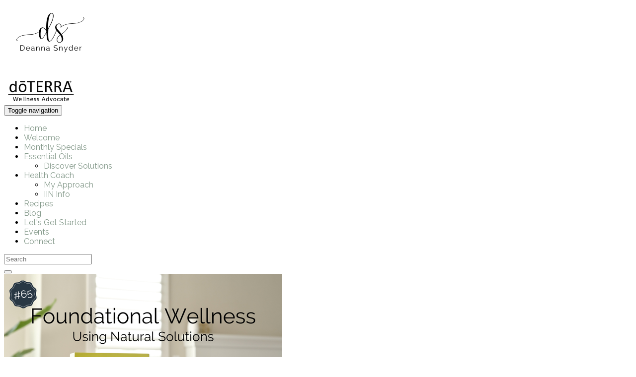

--- FILE ---
content_type: text/html; charset=UTF-8
request_url: https://deannasnyder.com/Blog/?tag=173
body_size: 6141
content:
<!DOCTYPE html>
<html lang="en" xmlns:fb="http://ogp.me/ns/fb#" class="page-i1">
	<head>
		<meta charset="UTF-8">
		<title>Blog</title>
		<link rel="icon" href="//www.deannasnyder.com/favicon.ico">
		<meta name="viewport" content="width=device-width, initial-scale=1">
		<meta name="keywords" content="">
		<meta name="description" content="Be empowered with natural solutions.  When you know better, you do better.  Be inspired to make those little changes that make the biggest impact. ">
		<meta name="google-site-verification" content="XXXXXXXXXXXXXXXXXXXXXXXXXXXXXXXXXXXXXXXXXXX">

	<link rel="canonical" href="https://www.deannasnyder.com/Blog/?tag=173"/>

	<meta property="og:locale" content="en_US">
	<meta property="og:title" content="Blog"/>
	<meta property="og:image" content="https://www.deannasnyder.com/content/uploads/Graphics/TLUNS%20Bee%20Sunflower.png" />
	<meta property="og:site_name" content="Be Well Essentials"/>
	<meta property="og:description" content="Be empowered with natural solutions.  When you know better, you do better.  Be inspired to make those little changes that make the biggest impact. "/>
	<meta property="og:url" content="https://www.deannasnyder.com/Blog/?tag=173"/>
	<meta name="twitter:card" content="summary_large_image">
	<meta name="twitter:title" content="Blog">
	<meta name="twitter:description" content="Be empowered with natural solutions.  When you know better, you do better.  Be inspired to make those little changes that make the biggest impact. ">
	<meta name="twitter:image" content="https://www.deannasnyder.com/content/uploads/Graphics/TLUNS%20Bee%20Sunflower.png">

	<meta name="generator" content="AllProWebTools.com">
	<meta name="application-name" content="AllProWebTools.com">
	<meta name="geo.region" content="US-FL" />
	<meta name="geo.placename" content="Orlando" />
	<meta name="geo.position" content="28.392127;-81.261928" />
	<meta name="ICBM" content="28.392127, -81.261928" />
	<link href="//lib.allprowebtools-cdn.com/5.75/css/allprowebtools.min.css" rel="stylesheet">
	<link rel="stylesheet" type="text/css" href="/content/templates/default/css/theme.css" media="screen">
	<link rel="stylesheet" type="text/css" href="/content/templates/default/css/style.css" media="screen">
	<link rel="stylesheet" type="text/css" href="//lib.allprowebtools-cdn.com/5.75/includes/js/jquery.datetimepicker.css">
	<script type="text/javascript" src="//ajax.googleapis.com/ajax/libs/jquery/1.12.4/jquery.min.js"></script>
<!-- Begin apwtthispageheadadd --><!-- End apwtthispageheadadd --><link href="https://fonts.googleapis.com/css2?family=Raleway:wght@100;400;600&family=Roboto&display=swap" rel="stylesheet">
	</head>
	<body >
		<div class="header">
			<div class="container">
				<a href="/"><img src="/content/templates/default/images/logo.png" id="logo" class="pull-left" alt="Be Well Essentials"></a>
				<div class="pull-right text-right">
						<h4 class="phone emphasis"></h4>

			<a class="n1ed--selected" target="doterra" href="https://www.doterra.com/US/en/?OwnerID=473794">			<img src="/content/uploads/Logos/doTERRA-150-50.png"></a>
					</div>
				<div id="headersocial"></div>
			</div>
		</div>
    <div class="navbar navbar-default" role="navigation">
      <div class="container">
        <div class="navbar-header">
          <button type="button" class="navbar-toggle" data-toggle="collapse" data-target=".navbar-collapse">
            <span class="sr-only">Toggle navigation</span>
            <span class="icon-bar"></span>
            <span class="icon-bar"></span>
            <span class="icon-bar"></span>
          </button>
        </div>
        <div class="collapse navbar-collapse">
          <ul class="nav navbar-nav">
          	<li class=" "><a href="/"  class="">Home</a></li><li class=" "><a href="/Welcome/"  class="">Welcome</a></li><li class=" "><a href="/Monthly-Specials/"  class="">Monthly Specials</a></li><li class=" dropdown"><a href="/Essential-Oils/"  class="">Essential Oils</a><ul class="dropdown-menu" role="menu"><li class=""><a href="/Discover-Solutions/"  >Discover Solutions</a></li></ul></li><li class=" dropdown"><a href="/Health-Coach/"  class="">Health Coach</a><ul class="dropdown-menu" role="menu"><li class=""><a href="/My-Approach/"  >My Approach</a></li><li class=""><a href="/IIN-Info/"  >IIN Info</a></li></ul></li><li class=" "><a href="/Recipes/"  class="">Recipes</a></li><li class=" active "><a href="/Blog/"  class=" active">Blog</a></li><li class=" "><a href="/Lets-Get-Started/"  class="">Let's Get Started</a></li><li class=" "><a href="/Events/"  class="">Events</a></li><li class=" "><a href="/Connect/"  class="">Connect</a></li>          </ul>
		    	<form class="navbar-form navbar-right" role="search" action="/search.php" method="post">
		        <div class="input-group">
		            <input type="text" class="form-control" placeholder="Search" name="query">
		            <div class="input-group-btn">
		                <button class="btn btn-default" type="submit"><i class="glyphicon glyphicon-search"></i></button>
		            </div>
		        </div>
		      </form>
        </div>
      </div>
    </div>
				<div class="content"><div class="container">
	<div class="row">
		<!-- begin main content -->
		<div class="col-md-10">
			<style>.bloginfo ~ div {width: 100%;} .container-fluid > .container {width:100%;}</style><div class="row">			<div class="col-md-4 blog-display">
				<div class="box blog-box">
						<a href='//www.deannasnyder.com/Foundational-Wellness-Using-Natural-Solutions/'><img src="/content/uploads/BLOG/Foundational%20Wellness%20Using%20Natural%20Solutions.png" class="img-responsive" alt="Foundational Wellness Using Natural Solutions"  /></a>
							<h2><a href='//www.deannasnyder.com/Foundational-Wellness-Using-Natural-Solutions/'>Foundational Wellness Using Natural Solutions</a></h2>

						<p>  
 
 
 
     
    
  Over the past few months, I've been discussing ways to enhance our health and wellness through nutrient-dense foods and supplementation. It's clear that the quality of the soil where our food is grown is lacking essential nutrients needed to support our busy lifestyles and dietary limitations.  
  
  Picture a new era of supplementation designed to elevate our well-being. dōTERRA is committed to purity and wellness and has launched VMG+ and EO Mega+, daily support... <a href="//www.deannasnyder.com/Foundational-Wellness-Using-Natural-Solutions/" class="readmore">Read More</a></p>
	<p class="bloginfo">  <span class="blogauthor"><strong>By:</strong> <a href="//www.deannasnyder.com/Blog/?author=1">Deanna Snyder, RN</a> </span><span class="blogdate" datetime="2024-10-12 01:58:00 00:00">Saturday October 12, 2024  </span><span class="blogcommentcount"> <fb:comments-count href="http://www.deannasnyder.com/Foundational-Wellness-Using-Natural-Solutions/"></fb:comments-count> comments </span><span class="blogtags">  <strong>Tags:</strong> <a href="//www.deannasnyder.com/Blog/?tag=10">#DeannaSnyder</a>, <a href="//www.deannasnyder.com/Blog/?tag=1">#BeWellEssentials</a>, <a href="//www.deannasnyder.com/Blog/?tag=11">#dōTERRA </a>, <a href="//www.deannasnyder.com/Blog/?tag=207">#foundationalWellness</a>, <a href="//www.deannasnyder.com/Blog/?tag=208">#vitamins</a>, <a href="//www.deannasnyder.com/Blog/?tag=209">#minerals</a>, <a href="//www.deannasnyder.com/Blog/?tag=210">#fishoil</a>, <a href="//www.deannasnyder.com/Blog/?tag=158">#Greens</a>, <a href="//www.deannasnyder.com/Blog/?tag=173">#probiotic</a>, <a href="//www.deannasnyder.com/Blog/?tag=211">#moreEnergy</a></span></p>				</div>
			</div>
				<div class="col-md-4 blog-display">
				<div class="box blog-box">
						<a href='//www.deannasnyder.com/Optimizing-Longevity-Using-Natural-Solutions/'><img src="/content/uploads/BLOG/Optimizing%20Longevity%20Using%20Natural%20Solutions.png" class="img-responsive" alt="Optimizing Longevity Using Natural Solutions"  /></a>
							<h2><a href='//www.deannasnyder.com/Optimizing-Longevity-Using-Natural-Solutions/'>Optimizing Longevity Using Natural Solutions</a></h2>

						<p>  
 
 
 
 
   
  
  Let’s optimize our routines, harness the power of time, the power of habits to support longevity.   It’s not about living long.   It is about how well we are going to live.   After all, thriving in our bodies is key to a happy life.   We are all going to age.   How we age is the question.   Many people think that life expectancy is largely determined by genetics.   Science has proven that environmental factors like diet and lifestyle are absolutely the key to... <a href="//www.deannasnyder.com/Optimizing-Longevity-Using-Natural-Solutions/" class="readmore">Read More</a></p>
	<p class="bloginfo">  <span class="blogauthor"><strong>By:</strong> <a href="//www.deannasnyder.com/Blog/?author=1">Deanna Snyder, RN</a> </span><span class="blogdate" datetime="2024-09-08 10:23:00 00:00">Sunday September 8, 2024  </span><span class="blogcommentcount"> <fb:comments-count href="http://www.deannasnyder.com/Optimizing-Longevity-Using-Natural-Solutions/"></fb:comments-count> comments </span><span class="blogtags">  <strong>Tags:</strong> <a href="//www.deannasnyder.com/Blog/?tag=10">#DeannaSnyder</a>, <a href="//www.deannasnyder.com/Blog/?tag=1">#BeWellEssentials</a>, <a href="//www.deannasnyder.com/Blog/?tag=11">#dōTERRA </a>, <a href="//www.deannasnyder.com/Blog/?tag=202">#OptimizingLongevity</a>, <a href="//www.deannasnyder.com/Blog/?tag=203">#longevity</a>, <a href="//www.deannasnyder.com/Blog/?tag=43">#wellness</a>, <a href="//www.deannasnyder.com/Blog/?tag=204">#Resveratrol</a>, <a href="//www.deannasnyder.com/Blog/?tag=205">#CoQ10</a>, <a href="//www.deannasnyder.com/Blog/?tag=173">#probiotic</a>, <a href="//www.deannasnyder.com/Blog/?tag=175">#prebiotic</a>, <a href="//www.deannasnyder.com/Blog/?tag=174">#postbiotic</a>, <a href="//www.deannasnyder.com/Blog/?tag=206">#BVitamins</a></span></p>				</div>
			</div>
				<div class="col-md-4 blog-display">
				<div class="box blog-box">
						<a href='//www.deannasnyder.com/Take-Care-of-Your-Microbiome/'><img src="/content/uploads/BLOG/Take%20Care%20of%20Your%20Microbiome.%20It%20will%20Take%20Care%20of%20You.png" class="img-responsive" alt="Take Care of Your Microbiome"  /></a>
							<h2><a href='//www.deannasnyder.com/Take-Care-of-Your-Microbiome/'>Take Care of Your Microbiome</a></h2>

						<p>  
 
 
 
 
   
 
  
  Last month we started our conversation about     Gut Health - Understanding Your Microbiome  .       This month we will dive a little deeper on how we have discovered how the microbiome impacts our overall health and wellness. When you take care of your microbiome, it will take care of you. You need a variety of microbes to process food supplements, produce important signaling messages, and assist the immune system among other crucial functions.   Having good... <a href="//www.deannasnyder.com/Take-Care-of-Your-Microbiome/" class="readmore">Read More</a></p>
	<p class="bloginfo">  <span class="blogauthor"><strong>By:</strong> <a href="//www.deannasnyder.com/Blog/?author=1">Deanna Snyder, RN</a> </span><span class="blogdate" datetime="2023-10-11 01:52:00 00:00">Wednesday October 11, 2023  </span><span class="blogcommentcount"> <fb:comments-count href="http://www.deannasnyder.com/Take-Care-of-Your-Microbiome/"></fb:comments-count> comments </span><span class="blogtags">  <strong>Tags:</strong> <a href="//www.deannasnyder.com/Blog/?tag=10">#DeannaSnyder</a>, <a href="//www.deannasnyder.com/Blog/?tag=1">#BeWellEssentials</a>, <a href="//www.deannasnyder.com/Blog/?tag=11">#dōTERRA </a>, <a href="//www.deannasnyder.com/Blog/?tag=169">#microbiome</a>, <a href="//www.deannasnyder.com/Blog/?tag=172">#guthealth</a>, <a href="//www.deannasnyder.com/Blog/?tag=173">#probiotic</a>, <a href="//www.deannasnyder.com/Blog/?tag=174">#postbiotic</a>, <a href="//www.deannasnyder.com/Blog/?tag=175">#prebiotic</a>, <a href="//www.deannasnyder.com/Blog/?tag=176">#digestivehealth</a></span></p>				</div>
			</div>
	</div><div class="row"></div>		</div>
		<!-- end main content -->
		<!-- begin right sidebar -->
		<div class="col-md-2">
				<div class="blogcategory">
	<h4 class="side-heading">Categories</h4>
	<div class="list-group">
<a href="/Blog/?category=all" class="list-group-item"><span class="badge pull-right">80</span>All</a>	</div>
	</div>
			<div class="recentposts"><h4 class="side-heading">Recent Posts</h4><div class="list-group"><a href="//www.deannasnyder.com/90-Day-Reset-Using-Natural-Solutions/" class="list-group-item">90-Day Reset Using Natural Solutions</a><a href="//www.deannasnyder.com/My-Journey-Using-Natural-Solutions/" class="list-group-item">My Journey Using Natural Solutions</a><a href="//www.deannasnyder.com/Finding-Balance-Using-Natural-Solutions/" class="list-group-item">Finding Balance Using Natural Solutions</a><a href="//www.deannasnyder.com/Detoxing-Using-Natural-Solutions/" class="list-group-item">Detoxing Using Natural Solutions</a><a href="//www.deannasnyder.com/Boost-Your-Immune-System-Using-Natural-Solutions/" class="list-group-item">Boost Your Immune System Using Natural Solutions</a></div></div><br>			<div class="tagcloud"><h4 class="side-heading">Popular Tags</h4><a href="/Blog/?tag=174" class="tag10 badge">#postbiotic</a> <a href="/Blog/?tag=199" class="tag1 badge">#fruitsandvegetables</a> <a href="/Blog/?tag=161" class="tag6 badge">#EWG</a> <a href="/Blog/?tag=175" class="tag8 badge">#prebiotic</a> <a href="/Blog/?tag=73" class="tag5 badge">#BeWellEssentials, </a> <a href="/Blog/?tag=231" class="tag6 badge">#DeepBlue</a> <a href="/Blog/?tag=94" class="tag4 badge">#improvedenergy</a> <a href="/Blog/?tag=107" class="tag5 badge">#nonnanozincoxide</a> <a href="/Blog/?tag=162" class="tag8 badge">#ReadyForAnything</a> <a href="/Blog/?tag=25" class="tag2 badge">#Meditate</a> </div><br>			<div class="blogarchive"><h4 class="side-heading">Archives</h4><form method="GET" action="/Blog/"><select name="date" onchange="this.form.submit()" class="form-control"><option value="">Select Month</option><option value="092020">September 2020 (1)</option><option value="102020">October 2020 (1)</option><option value="082020">August 2020 (1)</option><option value="062020">June 2020 (1)</option><option value="052020">May 2020 (2)</option><option value="042020">April 2020 (1)</option><option value="032020">March 2020 (1)</option><option value="022020">February 2020 (1)</option><option value="012020">January 2020 (1)</option><option value="122019">December 2019 (1)</option><option value="102019">October 2019 (1)</option><option value="092019">September 2019 (1)</option><option value="082019">August 2019 (2)</option><option value="072019">July 2019 (1)</option><option value="062019">June 2019 (1)</option><option value="112020">November 2020 (1)</option><option value="122020">December 2020 (1)</option><option value="012021">January 2021 (1)</option><option value="022021">February 2021 (1)</option><option value="032021">March 2021 (1)</option><option value="042021">April 2021 (1)</option><option value="052021">May 2021 (1)</option><option value="062021">June 2021 (1)</option><option value="072021">July 2021 (1)</option><option value="082021">August 2021 (1)</option><option value="092021">September 2021 (1)</option><option value="102021">October 2021 (1)</option><option value="112021">November 2021 (1)</option><option value="122021">December 2021 (1)</option><option value="012022">January 2022 (1)</option><option value="022022">February 2022 (1)</option><option value="032022">March 2022 (1)</option><option value="042022">April 2022 (1)</option><option value="052022">May 2022 (1)</option><option value="062022">June 2022 (1)</option><option value="072022">July 2022 (1)</option><option value="082022">August 2022 (1)</option><option value="092022">September 2022 (1)</option><option value="102022">October 2022 (1)</option><option value="112022">November 2022 (1)</option><option value="122022">December 2022 (1)</option><option value="012023">January 2023 (1)</option><option value="022023">February 2023 (1)</option><option value="032023">March 2023 (1)</option><option value="042023">April 2023 (1)</option><option value="052023">May 2023 (1)</option><option value="062023">June 2023 (1)</option><option value="072023">July 2023 (1)</option><option value="082023">August 2023 (1)</option><option value="092023">September 2023 (1)</option><option value="102023">October 2023 (1)</option><option value="112023">November 2023 (1)</option><option value="122023">December 2023 (1)</option><option value="012024">January 2024 (1)</option><option value="022024">February 2024 (1)</option><option value="032024">March 2024 (1)</option><option value="042024">April 2024 (1)</option><option value="052024">May 2024 (1)</option><option value="062024">June 2024 (1)</option><option value="072024">July 2024 (1)</option><option value="082024">August 2024 (1)</option><option value="092024">September 2024 (1)</option><option value="102024">October 2024 (1)</option><option value="112024">November 2024 (1)</option><option value="122024">December 2024 (1)</option><option value="012025">January 2025 (1)</option><option value="022025">February 2025 (1)</option><option value="032025">March 2025 (1)</option><option value="042025">April 2025 (1)</option><option value="052025">May 2025 (1)</option><option value="062025">June 2025 (1)</option><option value="072025">July 2025 (1)</option><option value="082025">August 2025 (1)</option><option value="092025">September 2025 (1)</option><option value="102025">October 2025 (1)</option><option value="112025">November 2025 (1)</option><option value="122025">December 2025 (1)</option><option value="012026">January 2026 (1)</option></select></form></div><br>					<div class="rssbox">
		<h4 class="side-heading">Subscribe</h4>
			<div class="row clearfix">
				<div class="col-md-2 column">
					<img src="//lib.allprowebtools-cdn.com/5.75/rssicons/feedicon.gif" alt="rss">
				</div>
				<div class="col-md-10 column">
					<input type="text" id="rss_url" name="rss_url" value="https://www.deannasnyder.com/rss.xml" class="creditsText form-control">
				</div>
			</div>
		</div>
		<br>
		</div>
		<!-- end right sidebar -->
	</div>
</div>		<script type="text/javascript" src="//s7.addthis.com/js/300/addthis_widget.js#pubid=undefined"></script>
		<script type="text/javascript">
			var addthis_config = addthis_config||{};
			addthis_config.data_track_addressbar = false;
			addthis_config.data_track_clickback = false;
		</script>
			<script type="text/javascript">
			  addthis.layers({
			    'theme' : 'transparent',
			    'share' : {
			      'position' : 'left',
			      'numPreferredServices' : 5
			    }
			  });
			</script>
<!-- Begin Global Footer -->
	<script>
	var $buoop = {c:2};
	function $buo_f(){
	 var e = document.createElement("script");
	 e.src = "//browser-update.org/update.min.js";
	 document.body.appendChild(e);
	};
	try {document.addEventListener("DOMContentLoaded", $buo_f,false)}
	catch(e){window.attachEvent("onload", $buo_f)}
	</script>
	<script type="text/javascript" src="//lib.allprowebtools-cdn.com/5.75/bootstrap/js/bootstrap.min.js"></script>
	<script type="text/javascript" src="//ajax.googleapis.com/ajax/libs/jqueryui/1.12.1/jquery-ui.min.js"></script>
	<script type="text/javascript" src="//lib.allprowebtools-cdn.com/5.75/includes/starrating/jquery.rating.js"></script>
	<script type="text/javascript" src="//www.deannasnyder.com/listener/embed.js"></script>
	<script type="text/javascript" src="//lib.allprowebtools-cdn.com/5.75/includes/responsive-nav/responsive-nav.js"></script>
	<script type="text/javascript" src="//lib.allprowebtools-cdn.com/5.75/includes/fancybox/jquery.fancybox.pack.js?v=2.1.5"></script>
	<script type="text/javascript" src="//lib.allprowebtools-cdn.com/5.75/includes/js/jquery.datetimepicker.js"></script>
	<script type="text/javascript">
		jQuery(function() {
			jQuery('.fancybox').fancybox();
		});
	</script>
<script type="text/javascript" async  data-pin-shape="round" data-pin-hover="true" src="//assets.pinterest.com/js/pinit.js"></script>	<script type="text/javascript" src="//lib.allprowebtools-cdn.com/5.75/includes/leadbox.js"></script>
<!-- End Global Footer -->	</div><!-- end content -->
	<!-- begin footer -->
	<footer>
		<div class="container">
			 <hr>
<div class="row">
<div class="col-lg-3">
<p><a href="http://www.doterracertifiedsite.com/site-verification?domain=deannasnyder.com" target="_blank" rel="noopener"><img src="/content/uploads/Logos/certified-site.png?1601320998596" width="89" height="89" style="display: block; margin-left: auto; margin-right: auto;" alt=""></a></p>
<p style="text-align: left;">&nbsp;</p>
<p style="text-align: left;"><span style="color: #859a8b; font-size: 12px;"><em>*FDA Disclaimer: These statements have not been evaluated by the Food and Drug Administration. &nbsp;These products are not intended to diagnose, treat, cure, or prevent disease. &nbsp;</em></span></p>
<p style="text-align: left;"><span class="" style="color: #859a8b; font-size: 12px;"><em><i>†More confirming clinical research is needed..</i></em></span></p>
</div>
<div class="col-lg-3">
<h4>Stay Connected with Be Well Essentials!</h4>
<a href="https://www.facebook.com/BeWellwithDeanna/" target="_blank"><img class="social-media" src="//www.deannasnyder.com/content/templates/default/images/facebook.png" alt="Be Well Essentials On facebook!" ></a><a href="https://www.instagram.com/deanna.snyder.be.well/" target="_blank"><img class="social-media" src="//www.deannasnyder.com/content/templates/default/images/instagram.png" alt="Be Well Essentials On instagram!" ></a><a href="https://www.youtube.com/channel/UCMWkjGRIPxdinN5OvHHqNXQ" target="_blank"><img class="social-media" src="//www.deannasnyder.com/content/templates/default/images/youtube.png" alt="Be Well Essentials On youtube!" ></a><a href="https://www.pinterest.com/deannamsnyder/" target="_blank"><img class="social-media" src="//www.deannasnyder.com/content/templates/default/images/pinterest.png" alt="Be Well Essentials On pinterest!" ></a><a href="https://www.linkedin.com/in/deannasnyder82/" target="_blank"><img class="social-media" src="//www.deannasnyder.com/content/templates/default/images/linkedin.png" alt="Be Well Essentials On linkedin!" ></a></div>
<div class="col-lg-3"><a href="/">Home</a> <br><a href="/contact.php">Contact Us</a> <br><a href="/Privacy-Policy/">Privacy Policy</a> <br><a href="/Terms-of-Service/">Terms of Service</a> <br>&copy; 2026</div>
<div class="col-lg-3"><address itemscope itemtype="http://schema.org/LocalBusiness">
  <h4 itemprop="name">Be Well Essentials</h4>
   <div itemprop="address" itemscope itemtype="http://schema.org/PostalAddress">
	  <span itemprop="streetAddress">12020 Modena Lane<br>
		</span>
				<span itemprop="addressLocality">Orlando</span>,
				<span itemprop="addressRegion">FL</span>
				<span itemprop="postalCode">32827</span>
			
	    <br>
  </div>
</div>
</div>
<hr><script src="//cdn.n1ed.com/widgets.js?apiKey=XZUODFLT"></script><div class="nT7GgWeNCH" style="display:block !important;position:relative !important;/* z-index:1000 !important; */margin:20px 0px 0px 0px;padding:15px 0px;max-width:90%;font-size:12px;">
	&nbsp; Powered by <img src="https://www.allprowebtools.com/favicon.png" alt="AllProWebTools" style="margin:0px !important;"> <a href="https://www.allprowebtools.com" target="apwt">AllProWebTools</a> for <a href="https://www.youtube.com/watch?v=NOFZhq2SUWM" target="youtube">Small Business</a>
</div>		</div>
	</footer>
	<!-- end footer -->
			<script type="text/javascript">
			(function(i,s,o,g,r,a,m){i['GoogleAnalyticsObject']=r;i[r]=i[r]||function(){
			(i[r].q=i[r].q||[]).push(arguments)},i[r].l=1*new Date();a=s.createElement(o),
			m=s.getElementsByTagName(o)[0];a.async=1;a.src=g;m.parentNode.insertBefore(a,m)
			})(window,document,'script','//www.google-analytics.com/analytics.js','ga');

			ga('create', 'UA-XXXXXXXX-X', 'auto');
			ga('require', 'displayfeatures');
			ga('require', 'linkid', 'linkid.js');
			ga('send', 'pageview');
		</script>
		<script defer src="https://static.cloudflareinsights.com/beacon.min.js/vcd15cbe7772f49c399c6a5babf22c1241717689176015" integrity="sha512-ZpsOmlRQV6y907TI0dKBHq9Md29nnaEIPlkf84rnaERnq6zvWvPUqr2ft8M1aS28oN72PdrCzSjY4U6VaAw1EQ==" data-cf-beacon='{"version":"2024.11.0","token":"d77acbcece7b4df0ac475d7f33b41b85","r":1,"server_timing":{"name":{"cfCacheStatus":true,"cfEdge":true,"cfExtPri":true,"cfL4":true,"cfOrigin":true,"cfSpeedBrain":true},"location_startswith":null}}' crossorigin="anonymous"></script>
</body>
</html>

--- FILE ---
content_type: text/css
request_url: https://deannasnyder.com/content/templates/default/css/style.css
body_size: -53
content:
/* WISYWIG color (if content background dark change this color) */
body.mce {
	background: #ffffff;
}

body {
    font-family: 'Raleway', sans-serif!important;
    font-family: 'Roboto', sans-serif;
}
p {
    margin: 0;
}

.navbar-default {
    background-color: #ffffff;
    border-color: #ffffff;
}

.blog-preview-image {
    max-height: 200px;
}

.box {
    padding: 0px;
}
.btn-primary {
    color: #fff;
    background-color: #859A8B;
    border-color: #859A8B;
}
a {
    color: #859A8B;
    text-decoration: none;
}
.blogblurb {
text-align: left;
}
.blogtitle {
    text-align: left;
}

.leadbox8 div {
    text-align: left;
}

.leadbox9 div {
   text-align: left;
}


